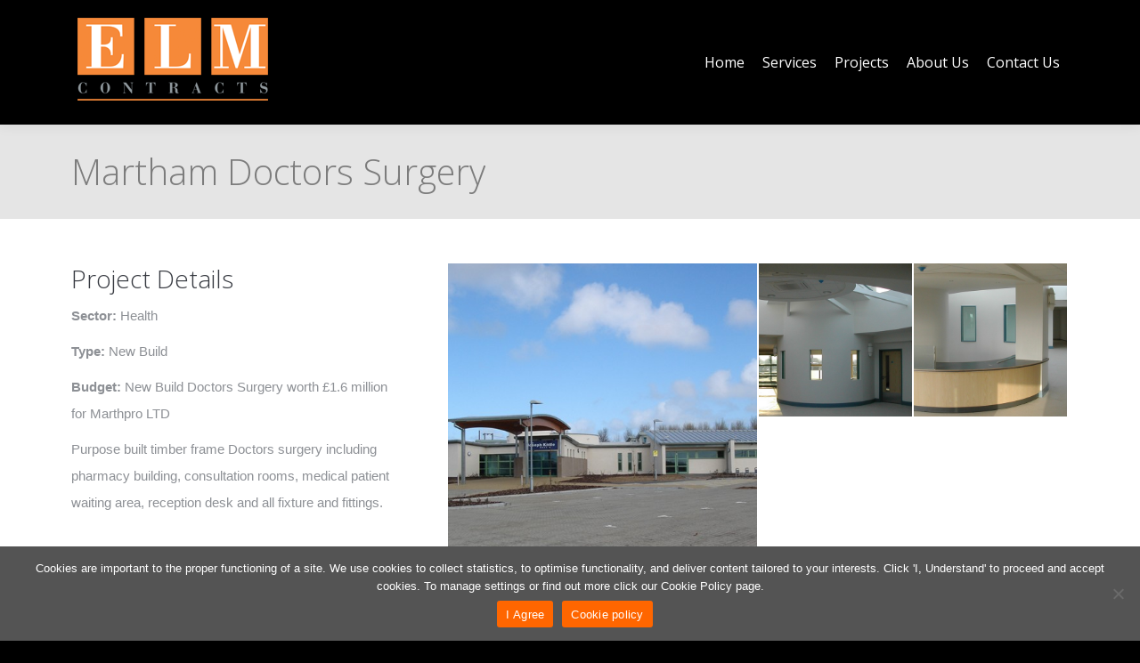

--- FILE ---
content_type: text/html; charset=UTF-8
request_url: https://www.elmcontracts.com/project/martham-doctors-surgery/
body_size: 13135
content:
<!DOCTYPE html>
<!--[if !(IE 6) | !(IE 7) | !(IE 8)  ]><!-->
<html lang="en-US" class="no-js">
<!--<![endif]-->
<head>
	<meta charset="UTF-8" />
				<meta name="viewport" content="width=device-width, initial-scale=1, maximum-scale=1, user-scalable=0"/>
			<meta name="theme-color" content="#ff6600"/>	<link rel="profile" href="https://gmpg.org/xfn/11" />
	<meta name='robots' content='index, follow, max-image-preview:large, max-snippet:-1, max-video-preview:-1' />

	<!-- This site is optimized with the Yoast SEO plugin v26.0 - https://yoast.com/wordpress/plugins/seo/ -->
	<title>Martham Doctors Surgery - Elm Contracts Ltd - Building specialists Great Yarmouth</title>
	<link rel="canonical" href="http://www.elmcontracts.com/project/martham-doctors-surgery/" />
	<meta property="og:locale" content="en_US" />
	<meta property="og:type" content="article" />
	<meta property="og:title" content="Martham Doctors Surgery - Elm Contracts Ltd - Building specialists Great Yarmouth" />
	<meta property="og:description" content="Purpose built timber frame Doctors surgery including pharmacy building, consultation rooms, medical patient waiting area, reception desk and all fixture and fittings" />
	<meta property="og:url" content="http://www.elmcontracts.com/project/martham-doctors-surgery/" />
	<meta property="og:site_name" content="Elm Contracts Ltd - Building specialists Great Yarmouth" />
	<meta property="article:modified_time" content="2016-03-28T11:51:33+00:00" />
	<meta property="og:image" content="http://www.elmcontracts.com/wp-content/uploads/2016/03/Elm-Contracts-projects_0047_Martham-Doctors-Surgery1.jpg" />
	<meta property="og:image:width" content="728" />
	<meta property="og:image:height" content="480" />
	<meta property="og:image:type" content="image/jpeg" />
	<meta name="twitter:card" content="summary_large_image" />
	<script type="application/ld+json" class="yoast-schema-graph">{"@context":"https://schema.org","@graph":[{"@type":"WebPage","@id":"http://www.elmcontracts.com/project/martham-doctors-surgery/","url":"http://www.elmcontracts.com/project/martham-doctors-surgery/","name":"Martham Doctors Surgery - Elm Contracts Ltd - Building specialists Great Yarmouth","isPartOf":{"@id":"http://www.elmcontracts.com/#website"},"primaryImageOfPage":{"@id":"http://www.elmcontracts.com/project/martham-doctors-surgery/#primaryimage"},"image":{"@id":"http://www.elmcontracts.com/project/martham-doctors-surgery/#primaryimage"},"thumbnailUrl":"https://www.elmcontracts.com/wp-content/uploads/2016/03/Elm-Contracts-projects_0047_Martham-Doctors-Surgery1.jpg","datePublished":"2016-02-29T17:06:38+00:00","dateModified":"2016-03-28T11:51:33+00:00","breadcrumb":{"@id":"http://www.elmcontracts.com/project/martham-doctors-surgery/#breadcrumb"},"inLanguage":"en-US","potentialAction":[{"@type":"ReadAction","target":["http://www.elmcontracts.com/project/martham-doctors-surgery/"]}]},{"@type":"ImageObject","inLanguage":"en-US","@id":"http://www.elmcontracts.com/project/martham-doctors-surgery/#primaryimage","url":"https://www.elmcontracts.com/wp-content/uploads/2016/03/Elm-Contracts-projects_0047_Martham-Doctors-Surgery1.jpg","contentUrl":"https://www.elmcontracts.com/wp-content/uploads/2016/03/Elm-Contracts-projects_0047_Martham-Doctors-Surgery1.jpg","width":728,"height":480,"caption":"Martham Doctors Surgery ELM Contracts"},{"@type":"BreadcrumbList","@id":"http://www.elmcontracts.com/project/martham-doctors-surgery/#breadcrumb","itemListElement":[{"@type":"ListItem","position":1,"name":"Home","item":"http://www.elmcontracts.com/"},{"@type":"ListItem","position":2,"name":"Portfolio","item":"http://www.elmcontracts.com/project/"},{"@type":"ListItem","position":3,"name":"Martham Doctors Surgery"}]},{"@type":"WebSite","@id":"http://www.elmcontracts.com/#website","url":"http://www.elmcontracts.com/","name":"Elm Contracts Ltd - Building specialists Great Yarmouth","description":"","potentialAction":[{"@type":"SearchAction","target":{"@type":"EntryPoint","urlTemplate":"http://www.elmcontracts.com/?s={search_term_string}"},"query-input":{"@type":"PropertyValueSpecification","valueRequired":true,"valueName":"search_term_string"}}],"inLanguage":"en-US"}]}</script>
	<!-- / Yoast SEO plugin. -->


<link rel='dns-prefetch' href='//fonts.googleapis.com' />
<link rel="alternate" type="application/rss+xml" title="Elm Contracts Ltd - Building specialists Great Yarmouth &raquo; Feed" href="https://www.elmcontracts.com/feed/" />
<link rel="alternate" type="application/rss+xml" title="Elm Contracts Ltd - Building specialists Great Yarmouth &raquo; Comments Feed" href="https://www.elmcontracts.com/comments/feed/" />
<link rel="alternate" title="oEmbed (JSON)" type="application/json+oembed" href="https://www.elmcontracts.com/wp-json/oembed/1.0/embed?url=https%3A%2F%2Fwww.elmcontracts.com%2Fproject%2Fmartham-doctors-surgery%2F" />
<link rel="alternate" title="oEmbed (XML)" type="text/xml+oembed" href="https://www.elmcontracts.com/wp-json/oembed/1.0/embed?url=https%3A%2F%2Fwww.elmcontracts.com%2Fproject%2Fmartham-doctors-surgery%2F&#038;format=xml" />
<style id='wp-img-auto-sizes-contain-inline-css'>
img:is([sizes=auto i],[sizes^="auto," i]){contain-intrinsic-size:3000px 1500px}
/*# sourceURL=wp-img-auto-sizes-contain-inline-css */
</style>
<style id='wp-emoji-styles-inline-css'>

	img.wp-smiley, img.emoji {
		display: inline !important;
		border: none !important;
		box-shadow: none !important;
		height: 1em !important;
		width: 1em !important;
		margin: 0 0.07em !important;
		vertical-align: -0.1em !important;
		background: none !important;
		padding: 0 !important;
	}
/*# sourceURL=wp-emoji-styles-inline-css */
</style>
<style id='classic-theme-styles-inline-css'>
/*! This file is auto-generated */
.wp-block-button__link{color:#fff;background-color:#32373c;border-radius:9999px;box-shadow:none;text-decoration:none;padding:calc(.667em + 2px) calc(1.333em + 2px);font-size:1.125em}.wp-block-file__button{background:#32373c;color:#fff;text-decoration:none}
/*# sourceURL=/wp-includes/css/classic-themes.min.css */
</style>
<link rel='stylesheet' id='contact-form-7-css' href='https://www.elmcontracts.com/wp-content/plugins/contact-form-7/includes/css/styles.css?ver=6.1.1' media='all' />
<link rel='stylesheet' id='cookie-notice-front-css' href='https://www.elmcontracts.com/wp-content/plugins/cookie-notice/css/front.min.css?ver=2.5.7' media='all' />
<link rel='stylesheet' id='the7-font-css' href='https://www.elmcontracts.com/wp-content/themes/dt-the7/fonts/icomoon-the7-font/icomoon-the7-font.min.css?ver=12.9.1' media='all' />
<link rel='stylesheet' id='the7-awesome-fonts-css' href='https://www.elmcontracts.com/wp-content/themes/dt-the7/fonts/FontAwesome/css/all.min.css?ver=12.9.1' media='all' />
<link rel='stylesheet' id='the7-awesome-fonts-back-css' href='https://www.elmcontracts.com/wp-content/themes/dt-the7/fonts/FontAwesome/back-compat.min.css?ver=12.9.1' media='all' />
<link rel='stylesheet' id='the7-Defaults-css' href='https://www.elmcontracts.com/wp-content/uploads/smile_fonts/Defaults/Defaults.css?ver=6.9' media='all' />
<link rel='stylesheet' id='tablepress-default-css' href='https://www.elmcontracts.com/wp-content/plugins/tablepress/css/build/default.css?ver=3.2.3' media='all' />
<link rel='stylesheet' id='dt-web-fonts-css' href='https://fonts.googleapis.com/css?family=Open+Sans:300,400,600,700' media='all' />
<link rel='stylesheet' id='dt-main-css' href='https://www.elmcontracts.com/wp-content/themes/dt-the7/css/main.min.css?ver=12.9.1' media='all' />
<link rel='stylesheet' id='the7-custom-scrollbar-css' href='https://www.elmcontracts.com/wp-content/themes/dt-the7/lib/custom-scrollbar/custom-scrollbar.min.css?ver=12.9.1' media='all' />
<link rel='stylesheet' id='the7-wpbakery-css' href='https://www.elmcontracts.com/wp-content/themes/dt-the7/css/wpbakery.min.css?ver=12.9.1' media='all' />
<link rel='stylesheet' id='the7-core-css' href='https://www.elmcontracts.com/wp-content/plugins/dt-the7-core/assets/css/post-type.min.css?ver=2.7.12' media='all' />
<link rel='stylesheet' id='the7-css-vars-css' href='https://www.elmcontracts.com/wp-content/uploads/the7-css/css-vars.css?ver=1a3338a95653' media='all' />
<link rel='stylesheet' id='dt-custom-css' href='https://www.elmcontracts.com/wp-content/uploads/the7-css/custom.css?ver=1a3338a95653' media='all' />
<link rel='stylesheet' id='dt-media-css' href='https://www.elmcontracts.com/wp-content/uploads/the7-css/media.css?ver=1a3338a95653' media='all' />
<link rel='stylesheet' id='the7-mega-menu-css' href='https://www.elmcontracts.com/wp-content/uploads/the7-css/mega-menu.css?ver=1a3338a95653' media='all' />
<link rel='stylesheet' id='the7-elements-albums-portfolio-css' href='https://www.elmcontracts.com/wp-content/uploads/the7-css/the7-elements-albums-portfolio.css?ver=1a3338a95653' media='all' />
<link rel='stylesheet' id='the7-elements-css' href='https://www.elmcontracts.com/wp-content/uploads/the7-css/post-type-dynamic.css?ver=1a3338a95653' media='all' />
<link rel='stylesheet' id='style-css' href='https://www.elmcontracts.com/wp-content/themes/dt-the7/style.css?ver=12.9.1' media='all' />
<script src="https://www.elmcontracts.com/wp-includes/js/jquery/jquery.min.js?ver=3.7.1" id="jquery-core-js"></script>
<script src="https://www.elmcontracts.com/wp-includes/js/jquery/jquery-migrate.min.js?ver=3.4.1" id="jquery-migrate-js"></script>
<script id="cookie-notice-front-js-before">
var cnArgs = {"ajaxUrl":"https:\/\/www.elmcontracts.com\/wp-admin\/admin-ajax.php","nonce":"5840187c15","hideEffect":"fade","position":"bottom","onScroll":false,"onScrollOffset":100,"onClick":false,"cookieName":"cookie_notice_accepted","cookieTime":2592000,"cookieTimeRejected":2592000,"globalCookie":false,"redirection":false,"cache":false,"revokeCookies":false,"revokeCookiesOpt":"automatic"};

//# sourceURL=cookie-notice-front-js-before
</script>
<script src="https://www.elmcontracts.com/wp-content/plugins/cookie-notice/js/front.min.js?ver=2.5.7" id="cookie-notice-front-js"></script>
<script src="//www.elmcontracts.com/wp-content/plugins/revslider/sr6/assets/js/rbtools.min.js?ver=6.7.37" async id="tp-tools-js"></script>
<script src="//www.elmcontracts.com/wp-content/plugins/revslider/sr6/assets/js/rs6.min.js?ver=6.7.37" async id="revmin-js"></script>
<script id="dt-above-fold-js-extra">
var dtLocal = {"themeUrl":"https://www.elmcontracts.com/wp-content/themes/dt-the7","passText":"To view this protected post, enter the password below:","moreButtonText":{"loading":"Loading...","loadMore":"Load more"},"postID":"4369","ajaxurl":"https://www.elmcontracts.com/wp-admin/admin-ajax.php","REST":{"baseUrl":"https://www.elmcontracts.com/wp-json/the7/v1","endpoints":{"sendMail":"/send-mail"}},"contactMessages":{"required":"One or more fields have an error. Please check and try again.","terms":"Please accept the privacy policy.","fillTheCaptchaError":"Please, fill the captcha."},"captchaSiteKey":"","ajaxNonce":"f8c03e2359","pageData":"","themeSettings":{"smoothScroll":"on","lazyLoading":false,"desktopHeader":{"height":140},"ToggleCaptionEnabled":"disabled","ToggleCaption":"Navigation","floatingHeader":{"showAfter":150,"showMenu":false,"height":100,"logo":{"showLogo":true,"html":"","url":"https://www.elmcontracts.com/"}},"topLine":{"floatingTopLine":{"logo":{"showLogo":false,"html":""}}},"mobileHeader":{"firstSwitchPoint":1024,"secondSwitchPoint":760,"firstSwitchPointHeight":150,"secondSwitchPointHeight":100,"mobileToggleCaptionEnabled":"disabled","mobileToggleCaption":"Menu"},"stickyMobileHeaderFirstSwitch":{"logo":{"html":"\u003Cimg class=\" preload-me\" src=\"https://www.elmcontracts.com/wp-content/uploads/2016/03/ELM-contracts-logo.png\" srcset=\"https://www.elmcontracts.com/wp-content/uploads/2016/03/ELM-contracts-logo.png 227w, https://www.elmcontracts.com/wp-content/uploads/2016/03/ELM-contracts-logo-ret.png 454w\" width=\"227\" height=\"111\"   sizes=\"227px\" alt=\"Elm Contracts Ltd - Building specialists Great Yarmouth\" /\u003E"}},"stickyMobileHeaderSecondSwitch":{"logo":{"html":"\u003Cimg class=\" preload-me\" src=\"https://www.elmcontracts.com/wp-content/uploads/2016/03/ELM-contracts-logo.png\" srcset=\"https://www.elmcontracts.com/wp-content/uploads/2016/03/ELM-contracts-logo.png 227w, https://www.elmcontracts.com/wp-content/uploads/2016/03/ELM-contracts-logo-ret.png 454w\" width=\"227\" height=\"111\"   sizes=\"227px\" alt=\"Elm Contracts Ltd - Building specialists Great Yarmouth\" /\u003E"}},"sidebar":{"switchPoint":970},"boxedWidth":"1320px"},"VCMobileScreenWidth":"768"};
var dtShare = {"shareButtonText":{"facebook":"Share on Facebook","twitter":"Share on X","pinterest":"Pin it","linkedin":"Share on Linkedin","whatsapp":"Share on Whatsapp"},"overlayOpacity":"85"};
//# sourceURL=dt-above-fold-js-extra
</script>
<script src="https://www.elmcontracts.com/wp-content/themes/dt-the7/js/above-the-fold.min.js?ver=12.9.1" id="dt-above-fold-js"></script>
<script></script><link rel="https://api.w.org/" href="https://www.elmcontracts.com/wp-json/" /><link rel="alternate" title="JSON" type="application/json" href="https://www.elmcontracts.com/wp-json/wp/v2/dt_portfolio/4369" /><link rel="EditURI" type="application/rsd+xml" title="RSD" href="https://www.elmcontracts.com/xmlrpc.php?rsd" />
<meta name="generator" content="WordPress 6.9" />
<link rel='shortlink' href='https://www.elmcontracts.com/?p=4369' />
<meta name="generator" content="Powered by WPBakery Page Builder - drag and drop page builder for WordPress."/>
<meta name="generator" content="Powered by Slider Revolution 6.7.37 - responsive, Mobile-Friendly Slider Plugin for WordPress with comfortable drag and drop interface." />
<link rel="icon" href="https://www.elmcontracts.com/wp-content/uploads/2016/03/ELM-contracts-favicon16.jpg" type="image/jpeg" sizes="16x16"/><link rel="icon" href="https://www.elmcontracts.com/wp-content/uploads/2016/03/ELM-contracts-favicon32.jpg" type="image/jpeg" sizes="32x32"/><script>function setREVStartSize(e){
			//window.requestAnimationFrame(function() {
				window.RSIW = window.RSIW===undefined ? window.innerWidth : window.RSIW;
				window.RSIH = window.RSIH===undefined ? window.innerHeight : window.RSIH;
				try {
					var pw = document.getElementById(e.c).parentNode.offsetWidth,
						newh;
					pw = pw===0 || isNaN(pw) || (e.l=="fullwidth" || e.layout=="fullwidth") ? window.RSIW : pw;
					e.tabw = e.tabw===undefined ? 0 : parseInt(e.tabw);
					e.thumbw = e.thumbw===undefined ? 0 : parseInt(e.thumbw);
					e.tabh = e.tabh===undefined ? 0 : parseInt(e.tabh);
					e.thumbh = e.thumbh===undefined ? 0 : parseInt(e.thumbh);
					e.tabhide = e.tabhide===undefined ? 0 : parseInt(e.tabhide);
					e.thumbhide = e.thumbhide===undefined ? 0 : parseInt(e.thumbhide);
					e.mh = e.mh===undefined || e.mh=="" || e.mh==="auto" ? 0 : parseInt(e.mh,0);
					if(e.layout==="fullscreen" || e.l==="fullscreen")
						newh = Math.max(e.mh,window.RSIH);
					else{
						e.gw = Array.isArray(e.gw) ? e.gw : [e.gw];
						for (var i in e.rl) if (e.gw[i]===undefined || e.gw[i]===0) e.gw[i] = e.gw[i-1];
						e.gh = e.el===undefined || e.el==="" || (Array.isArray(e.el) && e.el.length==0)? e.gh : e.el;
						e.gh = Array.isArray(e.gh) ? e.gh : [e.gh];
						for (var i in e.rl) if (e.gh[i]===undefined || e.gh[i]===0) e.gh[i] = e.gh[i-1];
											
						var nl = new Array(e.rl.length),
							ix = 0,
							sl;
						e.tabw = e.tabhide>=pw ? 0 : e.tabw;
						e.thumbw = e.thumbhide>=pw ? 0 : e.thumbw;
						e.tabh = e.tabhide>=pw ? 0 : e.tabh;
						e.thumbh = e.thumbhide>=pw ? 0 : e.thumbh;
						for (var i in e.rl) nl[i] = e.rl[i]<window.RSIW ? 0 : e.rl[i];
						sl = nl[0];
						for (var i in nl) if (sl>nl[i] && nl[i]>0) { sl = nl[i]; ix=i;}
						var m = pw>(e.gw[ix]+e.tabw+e.thumbw) ? 1 : (pw-(e.tabw+e.thumbw)) / (e.gw[ix]);
						newh =  (e.gh[ix] * m) + (e.tabh + e.thumbh);
					}
					var el = document.getElementById(e.c);
					if (el!==null && el) el.style.height = newh+"px";
					el = document.getElementById(e.c+"_wrapper");
					if (el!==null && el) {
						el.style.height = newh+"px";
						el.style.display = "block";
					}
				} catch(e){
					console.log("Failure at Presize of Slider:" + e)
				}
			//});
		  };</script>
<noscript><style> .wpb_animate_when_almost_visible { opacity: 1; }</style></noscript><script>
  (function(i,s,o,g,r,a,m){i['GoogleAnalyticsObject']=r;i[r]=i[r]||function(){
  (i[r].q=i[r].q||[]).push(arguments)},i[r].l=1*new Date();a=s.createElement(o),
  m=s.getElementsByTagName(o)[0];a.async=1;a.src=g;m.parentNode.insertBefore(a,m)
  })(window,document,'script','//www.google-analytics.com/analytics.js','ga');

  ga('create', 'UA-75364235-1', 'auto');
  ga('set', 'anonymizeIp', true);
  ga('send', 'pageview');

</script>
<!-- Google GA4 tag (gtag.js) -->
<script async src="https://www.googletagmanager.com/gtag/js?id=G-SLBJY22VPH"></script>
<script>
  window.dataLayer = window.dataLayer || [];
  function gtag(){dataLayer.push(arguments);}
  gtag('js', new Date());

  gtag('config', 'G-SLBJY22VPH');
</script><style id='the7-custom-inline-css' type='text/css'>
.wf-cell .entry-meta {
display: none;
}
/*Hides all metadata on portfolio listings page */
</style>
<style id='global-styles-inline-css'>
:root{--wp--preset--aspect-ratio--square: 1;--wp--preset--aspect-ratio--4-3: 4/3;--wp--preset--aspect-ratio--3-4: 3/4;--wp--preset--aspect-ratio--3-2: 3/2;--wp--preset--aspect-ratio--2-3: 2/3;--wp--preset--aspect-ratio--16-9: 16/9;--wp--preset--aspect-ratio--9-16: 9/16;--wp--preset--color--black: #000000;--wp--preset--color--cyan-bluish-gray: #abb8c3;--wp--preset--color--white: #FFF;--wp--preset--color--pale-pink: #f78da7;--wp--preset--color--vivid-red: #cf2e2e;--wp--preset--color--luminous-vivid-orange: #ff6900;--wp--preset--color--luminous-vivid-amber: #fcb900;--wp--preset--color--light-green-cyan: #7bdcb5;--wp--preset--color--vivid-green-cyan: #00d084;--wp--preset--color--pale-cyan-blue: #8ed1fc;--wp--preset--color--vivid-cyan-blue: #0693e3;--wp--preset--color--vivid-purple: #9b51e0;--wp--preset--color--accent: #ff6600;--wp--preset--color--dark-gray: #111;--wp--preset--color--light-gray: #767676;--wp--preset--gradient--vivid-cyan-blue-to-vivid-purple: linear-gradient(135deg,rgb(6,147,227) 0%,rgb(155,81,224) 100%);--wp--preset--gradient--light-green-cyan-to-vivid-green-cyan: linear-gradient(135deg,rgb(122,220,180) 0%,rgb(0,208,130) 100%);--wp--preset--gradient--luminous-vivid-amber-to-luminous-vivid-orange: linear-gradient(135deg,rgb(252,185,0) 0%,rgb(255,105,0) 100%);--wp--preset--gradient--luminous-vivid-orange-to-vivid-red: linear-gradient(135deg,rgb(255,105,0) 0%,rgb(207,46,46) 100%);--wp--preset--gradient--very-light-gray-to-cyan-bluish-gray: linear-gradient(135deg,rgb(238,238,238) 0%,rgb(169,184,195) 100%);--wp--preset--gradient--cool-to-warm-spectrum: linear-gradient(135deg,rgb(74,234,220) 0%,rgb(151,120,209) 20%,rgb(207,42,186) 40%,rgb(238,44,130) 60%,rgb(251,105,98) 80%,rgb(254,248,76) 100%);--wp--preset--gradient--blush-light-purple: linear-gradient(135deg,rgb(255,206,236) 0%,rgb(152,150,240) 100%);--wp--preset--gradient--blush-bordeaux: linear-gradient(135deg,rgb(254,205,165) 0%,rgb(254,45,45) 50%,rgb(107,0,62) 100%);--wp--preset--gradient--luminous-dusk: linear-gradient(135deg,rgb(255,203,112) 0%,rgb(199,81,192) 50%,rgb(65,88,208) 100%);--wp--preset--gradient--pale-ocean: linear-gradient(135deg,rgb(255,245,203) 0%,rgb(182,227,212) 50%,rgb(51,167,181) 100%);--wp--preset--gradient--electric-grass: linear-gradient(135deg,rgb(202,248,128) 0%,rgb(113,206,126) 100%);--wp--preset--gradient--midnight: linear-gradient(135deg,rgb(2,3,129) 0%,rgb(40,116,252) 100%);--wp--preset--font-size--small: 13px;--wp--preset--font-size--medium: 20px;--wp--preset--font-size--large: 36px;--wp--preset--font-size--x-large: 42px;--wp--preset--spacing--20: 0.44rem;--wp--preset--spacing--30: 0.67rem;--wp--preset--spacing--40: 1rem;--wp--preset--spacing--50: 1.5rem;--wp--preset--spacing--60: 2.25rem;--wp--preset--spacing--70: 3.38rem;--wp--preset--spacing--80: 5.06rem;--wp--preset--shadow--natural: 6px 6px 9px rgba(0, 0, 0, 0.2);--wp--preset--shadow--deep: 12px 12px 50px rgba(0, 0, 0, 0.4);--wp--preset--shadow--sharp: 6px 6px 0px rgba(0, 0, 0, 0.2);--wp--preset--shadow--outlined: 6px 6px 0px -3px rgb(255, 255, 255), 6px 6px rgb(0, 0, 0);--wp--preset--shadow--crisp: 6px 6px 0px rgb(0, 0, 0);}:where(.is-layout-flex){gap: 0.5em;}:where(.is-layout-grid){gap: 0.5em;}body .is-layout-flex{display: flex;}.is-layout-flex{flex-wrap: wrap;align-items: center;}.is-layout-flex > :is(*, div){margin: 0;}body .is-layout-grid{display: grid;}.is-layout-grid > :is(*, div){margin: 0;}:where(.wp-block-columns.is-layout-flex){gap: 2em;}:where(.wp-block-columns.is-layout-grid){gap: 2em;}:where(.wp-block-post-template.is-layout-flex){gap: 1.25em;}:where(.wp-block-post-template.is-layout-grid){gap: 1.25em;}.has-black-color{color: var(--wp--preset--color--black) !important;}.has-cyan-bluish-gray-color{color: var(--wp--preset--color--cyan-bluish-gray) !important;}.has-white-color{color: var(--wp--preset--color--white) !important;}.has-pale-pink-color{color: var(--wp--preset--color--pale-pink) !important;}.has-vivid-red-color{color: var(--wp--preset--color--vivid-red) !important;}.has-luminous-vivid-orange-color{color: var(--wp--preset--color--luminous-vivid-orange) !important;}.has-luminous-vivid-amber-color{color: var(--wp--preset--color--luminous-vivid-amber) !important;}.has-light-green-cyan-color{color: var(--wp--preset--color--light-green-cyan) !important;}.has-vivid-green-cyan-color{color: var(--wp--preset--color--vivid-green-cyan) !important;}.has-pale-cyan-blue-color{color: var(--wp--preset--color--pale-cyan-blue) !important;}.has-vivid-cyan-blue-color{color: var(--wp--preset--color--vivid-cyan-blue) !important;}.has-vivid-purple-color{color: var(--wp--preset--color--vivid-purple) !important;}.has-black-background-color{background-color: var(--wp--preset--color--black) !important;}.has-cyan-bluish-gray-background-color{background-color: var(--wp--preset--color--cyan-bluish-gray) !important;}.has-white-background-color{background-color: var(--wp--preset--color--white) !important;}.has-pale-pink-background-color{background-color: var(--wp--preset--color--pale-pink) !important;}.has-vivid-red-background-color{background-color: var(--wp--preset--color--vivid-red) !important;}.has-luminous-vivid-orange-background-color{background-color: var(--wp--preset--color--luminous-vivid-orange) !important;}.has-luminous-vivid-amber-background-color{background-color: var(--wp--preset--color--luminous-vivid-amber) !important;}.has-light-green-cyan-background-color{background-color: var(--wp--preset--color--light-green-cyan) !important;}.has-vivid-green-cyan-background-color{background-color: var(--wp--preset--color--vivid-green-cyan) !important;}.has-pale-cyan-blue-background-color{background-color: var(--wp--preset--color--pale-cyan-blue) !important;}.has-vivid-cyan-blue-background-color{background-color: var(--wp--preset--color--vivid-cyan-blue) !important;}.has-vivid-purple-background-color{background-color: var(--wp--preset--color--vivid-purple) !important;}.has-black-border-color{border-color: var(--wp--preset--color--black) !important;}.has-cyan-bluish-gray-border-color{border-color: var(--wp--preset--color--cyan-bluish-gray) !important;}.has-white-border-color{border-color: var(--wp--preset--color--white) !important;}.has-pale-pink-border-color{border-color: var(--wp--preset--color--pale-pink) !important;}.has-vivid-red-border-color{border-color: var(--wp--preset--color--vivid-red) !important;}.has-luminous-vivid-orange-border-color{border-color: var(--wp--preset--color--luminous-vivid-orange) !important;}.has-luminous-vivid-amber-border-color{border-color: var(--wp--preset--color--luminous-vivid-amber) !important;}.has-light-green-cyan-border-color{border-color: var(--wp--preset--color--light-green-cyan) !important;}.has-vivid-green-cyan-border-color{border-color: var(--wp--preset--color--vivid-green-cyan) !important;}.has-pale-cyan-blue-border-color{border-color: var(--wp--preset--color--pale-cyan-blue) !important;}.has-vivid-cyan-blue-border-color{border-color: var(--wp--preset--color--vivid-cyan-blue) !important;}.has-vivid-purple-border-color{border-color: var(--wp--preset--color--vivid-purple) !important;}.has-vivid-cyan-blue-to-vivid-purple-gradient-background{background: var(--wp--preset--gradient--vivid-cyan-blue-to-vivid-purple) !important;}.has-light-green-cyan-to-vivid-green-cyan-gradient-background{background: var(--wp--preset--gradient--light-green-cyan-to-vivid-green-cyan) !important;}.has-luminous-vivid-amber-to-luminous-vivid-orange-gradient-background{background: var(--wp--preset--gradient--luminous-vivid-amber-to-luminous-vivid-orange) !important;}.has-luminous-vivid-orange-to-vivid-red-gradient-background{background: var(--wp--preset--gradient--luminous-vivid-orange-to-vivid-red) !important;}.has-very-light-gray-to-cyan-bluish-gray-gradient-background{background: var(--wp--preset--gradient--very-light-gray-to-cyan-bluish-gray) !important;}.has-cool-to-warm-spectrum-gradient-background{background: var(--wp--preset--gradient--cool-to-warm-spectrum) !important;}.has-blush-light-purple-gradient-background{background: var(--wp--preset--gradient--blush-light-purple) !important;}.has-blush-bordeaux-gradient-background{background: var(--wp--preset--gradient--blush-bordeaux) !important;}.has-luminous-dusk-gradient-background{background: var(--wp--preset--gradient--luminous-dusk) !important;}.has-pale-ocean-gradient-background{background: var(--wp--preset--gradient--pale-ocean) !important;}.has-electric-grass-gradient-background{background: var(--wp--preset--gradient--electric-grass) !important;}.has-midnight-gradient-background{background: var(--wp--preset--gradient--midnight) !important;}.has-small-font-size{font-size: var(--wp--preset--font-size--small) !important;}.has-medium-font-size{font-size: var(--wp--preset--font-size--medium) !important;}.has-large-font-size{font-size: var(--wp--preset--font-size--large) !important;}.has-x-large-font-size{font-size: var(--wp--preset--font-size--x-large) !important;}
/*# sourceURL=global-styles-inline-css */
</style>
<link rel='stylesheet' id='rs-plugin-settings-css' href='//www.elmcontracts.com/wp-content/plugins/revslider/sr6/assets/css/rs6.css?ver=6.7.37' media='all' />
<style id='rs-plugin-settings-inline-css'>
.avada_huge_white_text{position:absolute;color:#ffffff;font-size:130px;line-height:45px;font-family:museoslab500regular;text-shadow:0px 2px 5px rgba(0,0,0,1)}.avada_huge_black_text{position:absolute;color:#000000;font-size:130px;line-height:45px;font-family:museoslab500regular}.avada_big_black_text{position:absolute;color:#333333;font-size:42px;line-height:45px;font-family:museoslab500regular}.avada_big_white_text{position:absolute;color:#fff;font-size:42px;line-height:45px;font-family:museoslab500regular}.avada_big_black_text_center{position:absolute;color:#333333;font-size:38px;line-height:45px;font-family:museoslab500regular;text-align:center}.avada_med_green_text{position:absolute;color:#A0CE4E;font-size:24px;line-height:24px;font-family:PTSansRegular,Arial,Helvetica,sans-serif}.avada_small_gray_text{position:absolute;color:#747474;font-size:13px;line-height:20px;font-family:PTSansRegular,Arial,Helvetica,sans-serif}.avada_small_white_text{position:absolute;color:#fff;font-size:13px;line-height:20px;font-family:PTSansRegular,Arial,Helvetica,sans-serif;text-shadow:0px 2px 5px rgba(0,0,0,0.5);font-weight:700}.avada_block_black{position:absolute;color:#A0CE4E;text-shadow:none;font-size:22px;line-height:34px;padding:0px 10px;padding-top:1px;margin:0px;border-width:0px;border-style:none;background-color:#000;font-family:PTSansRegular,Arial,Helvetica,sans-serif}.avada_block_green{position:absolute;color:#000;text-shadow:none;font-size:22px;line-height:34px;padding:0px 10px;padding-top:1px;margin:0px;border-width:0px;border-style:none;background-color:#A0CE4E;font-family:PTSansRegular,Arial,Helvetica,sans-serif}.avada_block_white{position:absolute;color:#fff;text-shadow:none;font-size:22px;line-height:34px;padding:0px 10px;padding-top:1px;margin:0px;border-width:0px;border-style:none;background-color:#000;font-family:PTSansRegular,Arial,Helvetica,sans-serif}.avada_block_white_trans{position:absolute;color:#fff;text-shadow:none;font-size:22px;line-height:34px;padding:0px 10px;padding-top:1px;margin:0px;border-width:0px;border-style:none;background-color:rgba(0,0,0,0.6);font-family:PTSansRegular,Arial,Helvetica,sans-serif}.tp-caption a{color:#ff7302;text-shadow:none;-webkit-transition:all 0.2s ease-out;-moz-transition:all 0.2s ease-out;-o-transition:all 0.2s ease-out;-ms-transition:all 0.2s ease-out}.tp-caption a:hover{color:#ffa902}
/*# sourceURL=rs-plugin-settings-inline-css */
</style>
</head>
<body id="the7-body" class="wp-singular dt_portfolio-template-default single single-portfolio postid-4369 wp-embed-responsive wp-theme-dt-the7 cookies-not-set the7-core-ver-2.7.12 no-comments boxed-layout dt-responsive-on right-mobile-menu-close-icon ouside-menu-close-icon mobile-hamburger-close-bg-enable mobile-hamburger-close-bg-hover-enable  fade-medium-mobile-menu-close-icon fade-medium-menu-close-icon srcset-enabled btn-flat custom-btn-color custom-btn-hover-color floating-mobile-menu-icon top-header first-switch-logo-right first-switch-menu-left second-switch-logo-right second-switch-menu-left layzr-loading-on popup-message-style the7-ver-12.9.1 dt-fa-compatibility wpb-js-composer js-comp-ver-8.6.1 vc_responsive">
<!-- The7 12.9.1 -->

<div id="page" class="boxed">
	<a class="skip-link screen-reader-text" href="#content">Skip to content</a>

<div class="masthead inline-header right shadow-decoration shadow-mobile-header-decoration small-mobile-menu-icon mobile-menu-icon-bg-on mobile-menu-icon-hover-bg-on dt-parent-menu-clickable show-sub-menu-on-hover" >

	<div class="top-bar line-content top-bar-empty">
	<div class="top-bar-bg" ></div>
	<div class="mini-widgets left-widgets"></div><div class="mini-widgets right-widgets"></div></div>

	<header class="header-bar" role="banner">

		<div class="branding">
	<div id="site-title" class="assistive-text">Elm Contracts Ltd &#8211; Building specialists Great Yarmouth</div>
	<div id="site-description" class="assistive-text"></div>
	<a class="" href="https://www.elmcontracts.com/"><img class=" preload-me" src="https://www.elmcontracts.com/wp-content/uploads/2016/03/ELM-contracts-logo.png" srcset="https://www.elmcontracts.com/wp-content/uploads/2016/03/ELM-contracts-logo.png 227w, https://www.elmcontracts.com/wp-content/uploads/2016/03/ELM-contracts-logo-ret.png 454w" width="227" height="111"   sizes="227px" alt="Elm Contracts Ltd - Building specialists Great Yarmouth" /></a></div>

		<ul id="primary-menu" class="main-nav level-arrows-on"><li class="menu-item menu-item-type-post_type menu-item-object-page menu-item-home menu-item-4108 first depth-0"><a href='https://www.elmcontracts.com/' data-level='1'><span class="menu-item-text"><span class="menu-text">Home</span></span></a></li> <li class="menu-item menu-item-type-post_type menu-item-object-page menu-item-4335 depth-0"><a href='https://www.elmcontracts.com/building-services/' data-level='1'><span class="menu-item-text"><span class="menu-text">Services</span></span></a></li> <li class="menu-item menu-item-type-post_type menu-item-object-page menu-item-4190 depth-0"><a href='https://www.elmcontracts.com/building-projects/' data-level='1'><span class="menu-item-text"><span class="menu-text">Projects</span></span></a></li> <li class="menu-item menu-item-type-post_type menu-item-object-page menu-item-4178 depth-0"><a href='https://www.elmcontracts.com/about-us/' data-level='1'><span class="menu-item-text"><span class="menu-text">About Us</span></span></a></li> <li class="menu-item menu-item-type-post_type menu-item-object-page menu-item-4255 last depth-0"><a href='https://www.elmcontracts.com/contact-us/' data-level='1'><span class="menu-item-text"><span class="menu-text">Contact Us</span></span></a></li> </ul>
		
	</header>

</div>
<div role="navigation" aria-label="Main Menu" class="dt-mobile-header mobile-menu-show-divider">
	<div class="dt-close-mobile-menu-icon" aria-label="Close" role="button" tabindex="0"><div class="close-line-wrap"><span class="close-line"></span><span class="close-line"></span><span class="close-line"></span></div></div>	<ul id="mobile-menu" class="mobile-main-nav">
		<li class="menu-item menu-item-type-post_type menu-item-object-page menu-item-home menu-item-4108 first depth-0"><a href='https://www.elmcontracts.com/' data-level='1'><span class="menu-item-text"><span class="menu-text">Home</span></span></a></li> <li class="menu-item menu-item-type-post_type menu-item-object-page menu-item-4335 depth-0"><a href='https://www.elmcontracts.com/building-services/' data-level='1'><span class="menu-item-text"><span class="menu-text">Services</span></span></a></li> <li class="menu-item menu-item-type-post_type menu-item-object-page menu-item-4190 depth-0"><a href='https://www.elmcontracts.com/building-projects/' data-level='1'><span class="menu-item-text"><span class="menu-text">Projects</span></span></a></li> <li class="menu-item menu-item-type-post_type menu-item-object-page menu-item-4178 depth-0"><a href='https://www.elmcontracts.com/about-us/' data-level='1'><span class="menu-item-text"><span class="menu-text">About Us</span></span></a></li> <li class="menu-item menu-item-type-post_type menu-item-object-page menu-item-4255 last depth-0"><a href='https://www.elmcontracts.com/contact-us/' data-level='1'><span class="menu-item-text"><span class="menu-text">Contact Us</span></span></a></li> 	</ul>
	<div class='mobile-mini-widgets-in-menu'></div>
</div>


		<div class="page-title title-left solid-bg breadcrumbs-off">
			<div class="wf-wrap">

				<div class="page-title-head hgroup"><h1 class="entry-title">Martham Doctors Surgery</h1></div>			</div>
		</div>

		

<div id="main" class="sidebar-none sidebar-divider-vertical">

	
	<div class="main-gradient"></div>
	<div class="wf-wrap">
	<div class="wf-container-main">

	

			<div id="content" class="content" role="main">

				
	<article id="post-4369" class="project-post post-4369 dt_portfolio type-dt_portfolio status-publish has-post-thumbnail dt_portfolio_category-healthcare dt_portfolio_category-70 description-off">

		<div class="project-narrow-col project-content floating-content"><h2>Project Details</h2>
<p><strong>Sector:</strong> Health</p>
<p><strong>Type:</strong> New Build</p>
<p><strong>Budget:</strong> New Build Doctors Surgery worth £1.6 million for Marthpro LTD</p>
<p>Purpose built timber frame Doctors surgery including pharmacy building, consultation rooms, medical patient waiting area, reception desk and all fixture and fittings.</p>
</div><div class="project-wide-col right-side project-slider"><div class="images-container"><div class="dt-format-gallery gallery-col-4 dt-gallery-container">
		<a href="https://www.elmcontracts.com/wp-content/uploads/2016/03/Elm-Contracts-projects_0047_Martham-Doctors-Surgery1.jpg" class="rollover rollover-zoom dt-pswp-item big-img layzr-bg" title="Elm-Contracts-projects_0047_Martham Doctors Surgery1"  data-dt-img-description="" data-large_image_width="728" data-large_image_height = "480"><img src="data:image/svg+xml,%3Csvg%20xmlns%3D&#39;http%3A%2F%2Fwww.w3.org%2F2000%2Fsvg&#39;%20viewBox%3D&#39;0%200%20480%20480&#39;%2F%3E" data-src="https://www.elmcontracts.com/wp-content/uploads/2016/03/Elm-Contracts-projects_0047_Martham-Doctors-Surgery1-480x480.jpg" data-srcset="https://www.elmcontracts.com/wp-content/uploads/2016/03/Elm-Contracts-projects_0047_Martham-Doctors-Surgery1-480x480.jpg 480w" loading="eager" style="--ratio: 480 / 480" sizes="(max-width: 480px) 100vw, 480px" class="preload-me lazy-load aspect" width="480" height="480"  alt="Martham Doctors Surgery ELM Contracts" title="Elm-Contracts-projects_0047_Martham Doctors Surgery1" /></a><a href="https://www.elmcontracts.com/wp-content/uploads/2016/03/Elm-Contracts-projects_0046_Martham-Doctors-Surgery2.jpg" class="rollover rollover-zoom dt-pswp-item layzr-bg" title="Elm-Contracts-projects_0046_Martham Doctors Surgery2"  data-dt-img-description="" data-large_image_width="728" data-large_image_height = "480"><img src="data:image/svg+xml,%3Csvg%20xmlns%3D&#39;http%3A%2F%2Fwww.w3.org%2F2000%2Fsvg&#39;%20viewBox%3D&#39;0%200%20480%20480&#39;%2F%3E" data-src="https://www.elmcontracts.com/wp-content/uploads/2016/03/Elm-Contracts-projects_0046_Martham-Doctors-Surgery2-480x480.jpg" data-srcset="https://www.elmcontracts.com/wp-content/uploads/2016/03/Elm-Contracts-projects_0046_Martham-Doctors-Surgery2-480x480.jpg 480w" loading="eager" style="--ratio: 480 / 480" sizes="(max-width: 480px) 100vw, 480px" class="preload-me lazy-load aspect" width="480" height="480"  alt="Martham Doctors Surgery ELM Contracts" title="Elm-Contracts-projects_0046_Martham Doctors Surgery2" /></a><a href="https://www.elmcontracts.com/wp-content/uploads/2016/03/Elm-Contracts-projects_0045_Martham-Doctors-Surgery3.jpg" class="rollover rollover-zoom dt-pswp-item layzr-bg" title="Elm-Contracts-projects_0045_Martham Doctors Surgery3"  data-dt-img-description="" data-large_image_width="728" data-large_image_height = "480"><img src="data:image/svg+xml,%3Csvg%20xmlns%3D&#39;http%3A%2F%2Fwww.w3.org%2F2000%2Fsvg&#39;%20viewBox%3D&#39;0%200%20480%20480&#39;%2F%3E" data-src="https://www.elmcontracts.com/wp-content/uploads/2016/03/Elm-Contracts-projects_0045_Martham-Doctors-Surgery3-480x480.jpg" data-srcset="https://www.elmcontracts.com/wp-content/uploads/2016/03/Elm-Contracts-projects_0045_Martham-Doctors-Surgery3-480x480.jpg 480w" loading="eager" style="--ratio: 480 / 480" sizes="(max-width: 480px) 100vw, 480px" class="preload-me lazy-load aspect" width="480" height="480"  alt="Martham Doctors Surgery ELM Contracts" title="Elm-Contracts-projects_0045_Martham Doctors Surgery3" /></a></div></div></div><nav class="navigation post-navigation" role="navigation"><h2 class="screen-reader-text">Project navigation</h2><div class="nav-links"><a class="nav-previous" href="https://www.elmcontracts.com/project/rectory-house/" rel="prev"><svg version="1.1" xmlns="http://www.w3.org/2000/svg" xmlns:xlink="http://www.w3.org/1999/xlink" x="0px" y="0px" viewBox="0 0 16 16" style="enable-background:new 0 0 16 16;" xml:space="preserve"><path class="st0" d="M11.4,1.6c0.2,0.2,0.2,0.5,0,0.7c0,0,0,0,0,0L5.7,8l5.6,5.6c0.2,0.2,0.2,0.5,0,0.7s-0.5,0.2-0.7,0l-6-6c-0.2-0.2-0.2-0.5,0-0.7c0,0,0,0,0,0l6-6C10.8,1.5,11.2,1.5,11.4,1.6C11.4,1.6,11.4,1.6,11.4,1.6z"/></svg><span class="meta-nav" aria-hidden="true">Previous</span><span class="screen-reader-text">Previous project:</span><span class="post-title h4-size">Rectory House</span></a><a class="nav-next" href="https://www.elmcontracts.com/project/hopton-holiday-camp-owners-lounge/" rel="next"><svg version="1.1" xmlns="http://www.w3.org/2000/svg" xmlns:xlink="http://www.w3.org/1999/xlink" x="0px" y="0px" viewBox="0 0 16 16" style="enable-background:new 0 0 16 16;" xml:space="preserve"><path class="st0" d="M4.6,1.6c0.2-0.2,0.5-0.2,0.7,0c0,0,0,0,0,0l6,6c0.2,0.2,0.2,0.5,0,0.7c0,0,0,0,0,0l-6,6c-0.2,0.2-0.5,0.2-0.7,0s-0.2-0.5,0-0.7L10.3,8L4.6,2.4C4.5,2.2,4.5,1.8,4.6,1.6C4.6,1.6,4.6,1.6,4.6,1.6z"/></svg><span class="meta-nav" aria-hidden="true">Next</span><span class="screen-reader-text">Next project:</span><span class="post-title h4-size">Hopton Holiday Camp Owners Lounge</span></a></div></nav>
	</article>

<div class="single-related-posts"><h3>Related projects</h3><div class="arrows-accent related-projects slider-wrapper owl-carousel dt-owl-carousel-init arrows-bg-on arrows-hover-bg-on description-under-image content-align-centre" data-padding-side="50" data-autoslide="false" data-delay="" data-loop="false" data-arrows="true" data-next-icon="icon-ar-017-r" data-prev-icon="icon-ar-017-l" data-wide-col-num="4" data-col-num="3" data-laptop-col="3" data-h-tablet-columns-num="3" data-v-tablet-columns-num="2" data-phone-columns-num="1">

<article class="post post-4347 dt_portfolio type-dt_portfolio status-publish has-post-thumbnail dt_portfolio_category-healthcare dt_portfolio_category-70 text-centered">

	<div class="project-list-media">
	<figure class="buttons-on-img forward-post">
		<a href="https://www.elmcontracts.com/project/dr-roos-surgery/" class="alignnone rollover layzr-bg" title="Elm-Contracts-projects_0027_Dr Roos Dental Surgery1"  aria-label="Post image"><img class="preload-me lazy-load aspect" src="data:image/svg+xml,%3Csvg%20xmlns%3D&#39;http%3A%2F%2Fwww.w3.org%2F2000%2Fsvg&#39;%20viewBox%3D&#39;0%200%20480%20480&#39;%2F%3E" data-src="https://www.elmcontracts.com/wp-content/uploads/2016/03/Elm-Contracts-projects_0027_Dr-Roos-Dental-Surgery1-480x480.jpg" data-srcset="https://www.elmcontracts.com/wp-content/uploads/2016/03/Elm-Contracts-projects_0027_Dr-Roos-Dental-Surgery1-480x480.jpg 480w" loading="eager" style="--ratio: 480 / 480" sizes="(max-width: 480px) 100vw, 480px" alt="Dr Roos Dental Surgery ELM Contracts" width="480" height="480"  /></a>			</figure>
</div>
<div class="project-list-content">
	<h3 class="entry-title"><a href="https://www.elmcontracts.com/project/dr-roos-surgery/" title="Dr Roos Surgery" rel="bookmark">Dr Roos Surgery</a></h3></div>
</article>

</div></div>
			</div><!-- #content -->

			
			</div><!-- .wf-container -->
		</div><!-- .wf-wrap -->

	
	</div><!-- #main -->

	


	<!-- !Footer -->
	<footer id="footer" class="footer solid-bg"  role="contentinfo">

		
			<div class="wf-wrap">
				<div class="wf-container-footer">
					<div class="wf-container">
						<section id="text-2" class="widget widget_text wf-cell wf-3-4"><div class="widget-title">ELM CONTRACTS (Contracting) Ltd.</div>			<div class="textwidget"><p>244 Southtown Road, Great Yarmouth, Norfolk, NR31 0JJ<br />
Tel: +44 (0)1493 441880<br />
Fax: +44 (0)1493 441889<br />
<a href="mailto:michael@elmcontracts.com">michael@elmcontracts.com</a></p>
<table width="139" border="0" cellspacing="0" cellpadding="0">
<tr>
<td><a href="https://www.linkedin.com/company/elm-contracts-contracting-ltd"><img src="http://elmcontracts.com/wp-content/uploads/2016/03/linkedin-elmcontracts-footer.png" alt="Linkedin" width="46" height="42" border="0" /></a></td>
<td><a href="https://www.facebook.com/elm.contracts"><img src="http://elmcontracts.com/wp-content/uploads/2016/03/facebook-elmcontracts-footer.png" alt="facebook" width="46" height="42" border="0" /></a></td>
<td><a href="https://twitter.com/elm_contracts "><img src="http://elmcontracts.com/wp-content/uploads/2016/03/twitter-elmcontracts-footer.png" alt="Twitter" width="47" height="42" border="0" /></a></td>
</tr>
</table>
</div>
		</section><section id="presscore-custom-menu-one-2" class="widget widget_presscore-custom-menu-one wf-cell wf-1-4"><div class="widget-title">Legal Pages</div><ul class="custom-menu dividers-on show-arrow"><li class="menu-item menu-item-type-post_type menu-item-object-page menu-item-privacy-policy menu-item-4184 first"><a href="https://www.elmcontracts.com/privacy-policy/"> Privacy Policy</a></li><li class="menu-item menu-item-type-post_type menu-item-object-page menu-item-4183"><a href="https://www.elmcontracts.com/cookie-policy/"> Cookie Policy</a></li></ul></section>					</div><!-- .wf-container -->
				</div><!-- .wf-container-footer -->
			</div><!-- .wf-wrap -->

			
<!-- !Bottom-bar -->
<div id="bottom-bar" class="solid-bg logo-left">
    <div class="wf-wrap">
        <div class="wf-container-bottom">

			
                <div class="wf-float-left">

					© Copyright 2016 ELM CONTRACTS (Contracting) Ltd. All rights reserved.
                </div>

			
            <div class="wf-float-right">

				<div class="bottom-text-block"><p><a href="http://paulkirkdesign.co.uk/design-services/web-design-management/">Website design</a> by <a href="http://paulkirkdesign.co.uk">Paul Kirk Design</a></p>
</div>
            </div>

        </div><!-- .wf-container-bottom -->
    </div><!-- .wf-wrap -->
</div><!-- #bottom-bar -->
	</footer><!-- #footer -->

<a href="#" class="scroll-top"><svg version="1.1" xmlns="http://www.w3.org/2000/svg" xmlns:xlink="http://www.w3.org/1999/xlink" x="0px" y="0px"
	 viewBox="0 0 16 16" style="enable-background:new 0 0 16 16;" xml:space="preserve">
<path d="M11.7,6.3l-3-3C8.5,3.1,8.3,3,8,3c0,0,0,0,0,0C7.7,3,7.5,3.1,7.3,3.3l-3,3c-0.4,0.4-0.4,1,0,1.4c0.4,0.4,1,0.4,1.4,0L7,6.4
	V12c0,0.6,0.4,1,1,1s1-0.4,1-1V6.4l1.3,1.3c0.4,0.4,1,0.4,1.4,0C11.9,7.5,12,7.3,12,7S11.9,6.5,11.7,6.3z"/>
</svg><span class="screen-reader-text">Go to Top</span></a>

</div><!-- #page -->


		<script>
			window.RS_MODULES = window.RS_MODULES || {};
			window.RS_MODULES.modules = window.RS_MODULES.modules || {};
			window.RS_MODULES.waiting = window.RS_MODULES.waiting || [];
			window.RS_MODULES.defered = false;
			window.RS_MODULES.moduleWaiting = window.RS_MODULES.moduleWaiting || {};
			window.RS_MODULES.type = 'compiled';
		</script>
		<script type="speculationrules">
{"prefetch":[{"source":"document","where":{"and":[{"href_matches":"/*"},{"not":{"href_matches":["/wp-*.php","/wp-admin/*","/wp-content/uploads/*","/wp-content/*","/wp-content/plugins/*","/wp-content/themes/dt-the7/*","/*\\?(.+)"]}},{"not":{"selector_matches":"a[rel~=\"nofollow\"]"}},{"not":{"selector_matches":".no-prefetch, .no-prefetch a"}}]},"eagerness":"conservative"}]}
</script>
<script src="https://www.elmcontracts.com/wp-content/themes/dt-the7/js/main.min.js?ver=12.9.1" id="dt-main-js"></script>
<script src="https://www.elmcontracts.com/wp-includes/js/dist/hooks.min.js?ver=dd5603f07f9220ed27f1" id="wp-hooks-js"></script>
<script src="https://www.elmcontracts.com/wp-includes/js/dist/i18n.min.js?ver=c26c3dc7bed366793375" id="wp-i18n-js"></script>
<script id="wp-i18n-js-after">
wp.i18n.setLocaleData( { 'text direction\u0004ltr': [ 'ltr' ] } );
//# sourceURL=wp-i18n-js-after
</script>
<script src="https://www.elmcontracts.com/wp-content/plugins/contact-form-7/includes/swv/js/index.js?ver=6.1.1" id="swv-js"></script>
<script id="contact-form-7-js-before">
var wpcf7 = {
    "api": {
        "root": "https:\/\/www.elmcontracts.com\/wp-json\/",
        "namespace": "contact-form-7\/v1"
    }
};
//# sourceURL=contact-form-7-js-before
</script>
<script src="https://www.elmcontracts.com/wp-content/plugins/contact-form-7/includes/js/index.js?ver=6.1.1" id="contact-form-7-js"></script>
<script src="https://www.elmcontracts.com/wp-content/themes/dt-the7/js/legacy.min.js?ver=12.9.1" id="dt-legacy-js"></script>
<script src="https://www.elmcontracts.com/wp-content/themes/dt-the7/lib/jquery-mousewheel/jquery-mousewheel.min.js?ver=12.9.1" id="jquery-mousewheel-js"></script>
<script src="https://www.elmcontracts.com/wp-content/themes/dt-the7/lib/custom-scrollbar/custom-scrollbar.min.js?ver=12.9.1" id="the7-custom-scrollbar-js"></script>
<script src="https://www.elmcontracts.com/wp-content/plugins/dt-the7-core/assets/js/post-type.min.js?ver=2.7.12" id="the7-core-js"></script>
<script id="wp-emoji-settings" type="application/json">
{"baseUrl":"https://s.w.org/images/core/emoji/17.0.2/72x72/","ext":".png","svgUrl":"https://s.w.org/images/core/emoji/17.0.2/svg/","svgExt":".svg","source":{"concatemoji":"https://www.elmcontracts.com/wp-includes/js/wp-emoji-release.min.js?ver=6.9"}}
</script>
<script type="module">
/*! This file is auto-generated */
const a=JSON.parse(document.getElementById("wp-emoji-settings").textContent),o=(window._wpemojiSettings=a,"wpEmojiSettingsSupports"),s=["flag","emoji"];function i(e){try{var t={supportTests:e,timestamp:(new Date).valueOf()};sessionStorage.setItem(o,JSON.stringify(t))}catch(e){}}function c(e,t,n){e.clearRect(0,0,e.canvas.width,e.canvas.height),e.fillText(t,0,0);t=new Uint32Array(e.getImageData(0,0,e.canvas.width,e.canvas.height).data);e.clearRect(0,0,e.canvas.width,e.canvas.height),e.fillText(n,0,0);const a=new Uint32Array(e.getImageData(0,0,e.canvas.width,e.canvas.height).data);return t.every((e,t)=>e===a[t])}function p(e,t){e.clearRect(0,0,e.canvas.width,e.canvas.height),e.fillText(t,0,0);var n=e.getImageData(16,16,1,1);for(let e=0;e<n.data.length;e++)if(0!==n.data[e])return!1;return!0}function u(e,t,n,a){switch(t){case"flag":return n(e,"\ud83c\udff3\ufe0f\u200d\u26a7\ufe0f","\ud83c\udff3\ufe0f\u200b\u26a7\ufe0f")?!1:!n(e,"\ud83c\udde8\ud83c\uddf6","\ud83c\udde8\u200b\ud83c\uddf6")&&!n(e,"\ud83c\udff4\udb40\udc67\udb40\udc62\udb40\udc65\udb40\udc6e\udb40\udc67\udb40\udc7f","\ud83c\udff4\u200b\udb40\udc67\u200b\udb40\udc62\u200b\udb40\udc65\u200b\udb40\udc6e\u200b\udb40\udc67\u200b\udb40\udc7f");case"emoji":return!a(e,"\ud83e\u1fac8")}return!1}function f(e,t,n,a){let r;const o=(r="undefined"!=typeof WorkerGlobalScope&&self instanceof WorkerGlobalScope?new OffscreenCanvas(300,150):document.createElement("canvas")).getContext("2d",{willReadFrequently:!0}),s=(o.textBaseline="top",o.font="600 32px Arial",{});return e.forEach(e=>{s[e]=t(o,e,n,a)}),s}function r(e){var t=document.createElement("script");t.src=e,t.defer=!0,document.head.appendChild(t)}a.supports={everything:!0,everythingExceptFlag:!0},new Promise(t=>{let n=function(){try{var e=JSON.parse(sessionStorage.getItem(o));if("object"==typeof e&&"number"==typeof e.timestamp&&(new Date).valueOf()<e.timestamp+604800&&"object"==typeof e.supportTests)return e.supportTests}catch(e){}return null}();if(!n){if("undefined"!=typeof Worker&&"undefined"!=typeof OffscreenCanvas&&"undefined"!=typeof URL&&URL.createObjectURL&&"undefined"!=typeof Blob)try{var e="postMessage("+f.toString()+"("+[JSON.stringify(s),u.toString(),c.toString(),p.toString()].join(",")+"));",a=new Blob([e],{type:"text/javascript"});const r=new Worker(URL.createObjectURL(a),{name:"wpTestEmojiSupports"});return void(r.onmessage=e=>{i(n=e.data),r.terminate(),t(n)})}catch(e){}i(n=f(s,u,c,p))}t(n)}).then(e=>{for(const n in e)a.supports[n]=e[n],a.supports.everything=a.supports.everything&&a.supports[n],"flag"!==n&&(a.supports.everythingExceptFlag=a.supports.everythingExceptFlag&&a.supports[n]);var t;a.supports.everythingExceptFlag=a.supports.everythingExceptFlag&&!a.supports.flag,a.supports.everything||((t=a.source||{}).concatemoji?r(t.concatemoji):t.wpemoji&&t.twemoji&&(r(t.twemoji),r(t.wpemoji)))});
//# sourceURL=https://www.elmcontracts.com/wp-includes/js/wp-emoji-loader.min.js
</script>
<script></script>
		<!-- Cookie Notice plugin v2.5.7 by Hu-manity.co https://hu-manity.co/ -->
		<div id="cookie-notice" role="dialog" class="cookie-notice-hidden cookie-revoke-hidden cn-position-bottom" aria-label="Cookie Notice" style="background-color: rgba(84,84,84,1);"><div class="cookie-notice-container" style="color: #fff"><span id="cn-notice-text" class="cn-text-container">Cookies are important to the proper functioning of a site. We use cookies to collect statistics, to optimise functionality, and deliver content tailored to your interests. Click 'I, Understand' to proceed and accept cookies. To manage settings or find out more click our Cookie Policy page.</span><span id="cn-notice-buttons" class="cn-buttons-container"><button id="cn-accept-cookie" data-cookie-set="accept" class="cn-set-cookie cn-button" aria-label="I Agree" style="background-color: #ff6600">I Agree</button><button data-link-url="https://www.elmcontracts.com/cookie-policy/" data-link-target="_blank" id="cn-more-info" class="cn-more-info cn-button" aria-label="Cookie policy" style="background-color: #ff6600">Cookie policy</button></span><span id="cn-close-notice" data-cookie-set="accept" class="cn-close-icon" title="No"></span></div>
			
		</div>
		<!-- / Cookie Notice plugin -->
<div class="pswp" tabindex="-1" role="dialog" aria-hidden="true">
	<div class="pswp__bg"></div>
	<div class="pswp__scroll-wrap">
		<div class="pswp__container">
			<div class="pswp__item"></div>
			<div class="pswp__item"></div>
			<div class="pswp__item"></div>
		</div>
		<div class="pswp__ui pswp__ui--hidden">
			<div class="pswp__top-bar">
				<div class="pswp__counter"></div>
				<button class="pswp__button pswp__button--close" title="Close (Esc)" aria-label="Close (Esc)"></button>
				<button class="pswp__button pswp__button--share" title="Share" aria-label="Share"></button>
				<button class="pswp__button pswp__button--fs" title="Toggle fullscreen" aria-label="Toggle fullscreen"></button>
				<button class="pswp__button pswp__button--zoom" title="Zoom in/out" aria-label="Zoom in/out"></button>
				<div class="pswp__preloader">
					<div class="pswp__preloader__icn">
						<div class="pswp__preloader__cut">
							<div class="pswp__preloader__donut"></div>
						</div>
					</div>
				</div>
			</div>
			<div class="pswp__share-modal pswp__share-modal--hidden pswp__single-tap">
				<div class="pswp__share-tooltip"></div> 
			</div>
			<button class="pswp__button pswp__button--arrow--left" title="Previous (arrow left)" aria-label="Previous (arrow left)">
			</button>
			<button class="pswp__button pswp__button--arrow--right" title="Next (arrow right)" aria-label="Next (arrow right)">
			</button>
			<div class="pswp__caption">
				<div class="pswp__caption__center"></div>
			</div>
		</div>
	</div>
</div>
</body>
</html>
